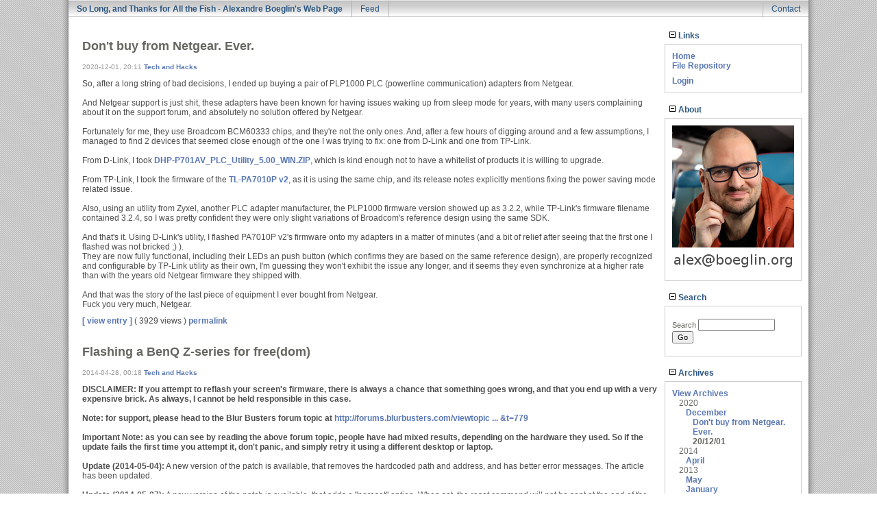

--- FILE ---
content_type: text/html; charset=UTF-8
request_url: https://boeglin.org/blog/index.php?m=12&y=20&d=18&entry=entry201201-201116&category=1
body_size: 30989
content:
<?xml version="1.0" encoding="UTF-8" ?>
<!DOCTYPE html PUBLIC "-//W3C//DTD XHTML Basic 1.1//EN" "http://www.w3.org/TR/xhtml-basic/xhtml-basic11.dtd">
<html xmlns="http://www.w3.org/1999/xhtml">
<head>
        <title>So Long, and Thanks for All the Fish - Alexandre Boeglin's Web Page - Don&#039;t buy from Netgear. Ever.</title>

        <meta http-equiv="Content-Type" content="text/html; charset=UTF-8" />

        <!-- Meta Data -->
        <meta name="generator" content="Simple PHP Blog" />
        <link rel="alternate" type="application/rss+xml" title="Get RSS 2.0 Feed" href="/blog/rss.php?c=1" />
        <link rel="alternate" type="application/rdf+xml" title="Get RDF 1.0 Feed" href="/blog/rdf.php?c=1" />
        <link rel="alternate" type="application/atom+xml" title="Get Atom 1.0 Feed" href="/blog/atom.php?c=1" />
        <link rel="search" type="application/opensearchdescription+xml" title="So Long, and Thanks for All the Fish - Alexandre Boeglin's Web Page" href="https://boeglin.org/blog/plugins/search.php" />

        <!-- Meta Data -->
        <!-- http://dublincore.org/documents/dces/ -->
        <meta name="dc.title"       content="So Long, and Thanks for All the Fish - Alexandre Boeglin's Web Page - Don&#039;t buy from Netgear. Ever." />
        <meta name="author"         content="Alexandre Boeglin" />
        <meta name="dc.creator"     content="Alexandre Boeglin" />
        <meta name="dc.subject"     content="" />
        <meta name="keywords"       content="" />
        <meta name="dc.description" content="" />
        <meta name="description"    content="" />
        <meta name="dc.type"        content="weblog" />
        <meta name="dc.type"        content="blog" />
        <meta name="resource-type"  content="document" />
        <meta name="dc.format"      scheme="IMT" content="text/html" />
        <meta name="dc.source"      scheme="URI" content="https://boeglin.org/blog/index.php" />
        <meta name="dc.language"    scheme="RFC1766" content="Array" />
        <meta name="dc.coverage"    content="global" />
        <meta name="distribution"   content="GLOBAL" />
        <meta name="dc.rights"      content="" />
        <meta name="copyright"      content="" />

        <!-- Robots -->
        <meta name="robots" content="ALL,INDEX,FOLLOW,ARCHIVE" />
        <meta name="revisit-after" content="7 days" />

        <!-- Fav Icon -->
        <link rel="shortcut icon" href="interface/favicon.ico" />

        <link rel="stylesheet" type="text/css" media="all" href="/blog/themes/common.css" />
        <link rel="stylesheet" type="text/css" media="all" href="/blog/themes/simple/user_style.php" />
        <link rel="stylesheet" type="text/css" media="all" href="/blog/themes/simple/style.css" />
	<link rel="stylesheet" media="only screen and (max-width: 800px)" href="/blog/themes/mediumres.css" type="text/css" />
	<link rel="stylesheet" media="only screen and (max-width: 640px)" href="/blog/themes/handheld.css" type="text/css" />
        <link rel="stylesheet" type="text/css" media="print" href="/blog/themes/print.css" />

	<script type="text/javascript" src="/blog/scripts/sb_javascript.js"></script>

</head>
<body>
<!-- MAIN LAYOUT START -->
	<div id="page">
				
					<!-- NAVIGATION -->
					<div id="header">
						<div style="float: left; padding: 6px 12px 0px 12px;"><a href="index.php"><b>So Long, and Thanks for All the Fish - Alexandre Boeglin's Web Page</b></a></div>
						<div style="float: left;"><img src="themes/simple/images/nav-splitter.gif" alt="" height="25" width="2" /></div>
						<div style="float: left; padding: 6px 12px 0px 12px;"><a href="rss.php">Feed</a></div>
						<div style="float: left;"><img src="themes/simple/images/nav-splitter.gif" alt="" height="25" width="2" /></div>
						<div style="float: right; padding: 6px 12px 0px 12px;"><a href="contact.php">Contact</a></div>
						<div style="float: right;"><img src="themes/simple/images/nav-splitter.gif" alt="" height="25" width="2" /></div>
					</div>
					
				<div id="pagebody">

						
					<!-- SIDEBAR -->
					<div id="sidebar">
						
<!-- SIDEBAR MENU BEGIN -->
<!-- Links START -->
<div class="menu_title">
	<a id="linkSidebarLinks" onclick="toggleBlock('SidebarLinks');"><img width="11" height="11" src="themes/simple/images/minus.gif" alt="twisty" /> Links</a>
</div>
<div id="toggleSidebarLinks">
	<div class="menu_body"><a href="/blog/index.php">Home</a><br /><a href="//boeglin.org/static/">File Repository</a><br /><hr /><a href="login.php">Login</a></div>
</div>
<p />
<!-- Links END -->
<!-- About START -->
<div class="menu_title">
	<a id="linkSidebarAbout" onclick="toggleBlock('SidebarAbout');"><img width="11" height="11" src="themes/simple/images/minus.gif" alt="twisty" /> About</a>
</div>
<div id="toggleSidebarAbout">
	<div class="menu_body">
<div align=center>
<img src='/alex.png' />
<img src='/alex_boeglin_box.png' />
</div>
</div>
</div>
<p />
<!-- About END -->
<!-- Search START -->
<div class="menu_title">
	<a id="linkSidebarSearch" onclick="toggleBlock('SidebarSearch');"><img width="11" height="11" src="themes/simple/images/minus.gif" alt="twisty" /> Search</a>
</div>
<div id="toggleSidebarSearch">
	<div class="menu_body"><form method="get" action="search.php"><p>Search <input type="text" size="16" name="q" />&nbsp;<input type="submit" value="Go" /></p></form></div>
</div>
<p />
<!-- Search END -->
<!-- Archives START -->
<div class="menu_title">
	<a id="linkSidebarArchives" onclick="toggleBlock('SidebarArchives');"><img width="11" height="11" src="themes/simple/images/minus.gif" alt="twisty" /> Archives</a>
</div>
<div id="toggleSidebarArchives">
	<div class="menu_body"><a href="archives.php">View Archives</a><br />
<div id="archive_tree_menu"><ul><li>
2020
<ul>
<li>
<a href="index.php?m=12&amp;y=20">December</a>
<ul>
<li>
<a href="index.php?m=12&amp;y=20&amp;entry=entry201201-201116">Don&#039;t buy from Netgear. Ever.</a><br />
<b>20/12/01</b></li>

</ul>
</li>

</ul>
</li>
<li>
2014
<ul>
<li>
<a href="index.php?m=04&amp;y=14">April</a>
</li>

</ul>
</li>
<li>
2013
<ul>
<li>
<a href="index.php?m=05&amp;y=13">May</a>
</li>
<li>
<a href="index.php?m=01&amp;y=13">January</a>
</li>

</ul>
</li>
<li>
2012
<ul>
<li>
<a href="index.php?m=03&amp;y=12">March</a>
</li>

</ul>
</li>
<li>
2009
<ul>
<li>
<a href="index.php?m=09&amp;y=09">September</a>
</li>
<li>
<a href="index.php?m=03&amp;y=09">March</a>
</li>

</ul>
</li>
<li>
2007
<ul>
<li>
<a href="index.php?m=12&amp;y=07">December</a>
</li>

</ul>
</li>
<li>
2005
<ul>
<li>
<a href="index.php?m=07&amp;y=05">July</a>
</li>

</ul>
</li>
</ul></div></div>
</div>
<p />
<!-- Archives END -->
<!-- Categories START -->
<div class="menu_title">
	<a id="linkSidebarCategories" onclick="toggleBlock('SidebarCategories');"><img width="11" height="11" src="themes/simple/images/minus.gif" alt="twisty" /> Categories</a>
</div>
<div id="toggleSidebarCategories">
	<div class="menu_body">Tech and Hacks (17)<br />
<a href="/blog/index.php?category=2">Personal Life (1)</a>
</div>
</div>
<p />
<!-- Categories END -->
<!-- Creative Commons START -->
<div class="menu_title">
	<a id="linkSidebarCreativeCommons" onclick="toggleBlock('SidebarCreativeCommons');"><img width="11" height="11" src="themes/simple/images/minus.gif" alt="twisty" /> Creative Commons</a>
</div>
<div id="toggleSidebarCreativeCommons">
	<div class="menu_body"><div style="text-align: center">

<!--Creative Commons License--><a rel="license" href="http://creativecommons.org/licenses/by-sa/3.0/"><img alt="Creative Commons License" 
height="31" width="88" src="//i.creativecommons.org/l/by-sa/3.0/88x31.png"/></a><br/>This work is licensed under a <a rel="license" 
href="http://creativecommons.org/licenses/by-sa/3.0/">Creative Commons Attribution-ShareAlike 3.0 License</a>.<!--/Creative Commons License-->
</div>
</div>
</div>
<p />
<!-- Creative Commons END -->
<!-- Powered By START -->
<div class="menu_title">
	<a id="linkSidebarPoweredBy" onclick="toggleBlock('SidebarPoweredBy');"><img width="11" height="11" src="themes/simple/images/minus.gif" alt="twisty" /> Powered By</a>
</div>
<div id="toggleSidebarPoweredBy">
	<div class="menu_body"><div style="text-align: center">
<a href="http://sourceforge.net/projects/sphpblog/"><img height="15" width="80" style="margin-bottom: 5px;" src="interface/button_sphpblog.png" alt="Powered by Simple PHP Blog" title="Powered by Simple PHP Blog" /></a><br/><a href="http://php.net/"><img height="15" width="80" style="margin-bottom: 5px;" src="interface/button_php.png" alt="Powered by PHP 7.0.33-0+deb9u12" title="Powered by PHP 7.0.33-0+deb9u12" /></a><br /><img height="15" width="80" style="margin-bottom: 5px;" src="interface/button_txt.png" alt="Powered by Plain text files" title="Powered by Plain Text Files" /><br /><a href="rss.php"><img height="15" width="80" style="margin-bottom: 5px;" src="interface/button_rss20.png" alt="Get RSS 2.0 Feed" title="Get RSS 2.0 Feed" /></a><br /><a href="atom.php"><img height="15" width="80" style="margin-bottom: 5px;" src="interface/button_atom03.png" alt="Get Atom 0.3 Feed" title="Get Atom 0.3 Feed" /></a><br /><a href="rdf.php"><img height="15" width="80" style="margin-bottom: 5px;" src="interface/button_rdf10.png" alt="Get RDF 1.0 Feed" title="Get RDF 1.0 Feed" /></a><br /></div>
</div>
</div>
<p />
<!-- Powered By END -->

<!-- SIDEBAR MENU END -->

					</div>

						<!-- MAIN CONTENT -->
					<div id="maincontent">
						<!-- <h1>So Long, and Thanks for All the Fish - Alexandre Boeglin's Web Page</h1> -->
						<p />
						<!-- ENTRY START -->

<div class="entry">
	<div class="subject">Don&#039;t buy from Netgear. Ever.<a id="entry201201-201116">&nbsp;</a></div>
	<hr />
	<div class="byline">2020-12-01, 20:11 <a href="index.php?category=1">Tech and Hacks</a></div>
	<span class="buttons"> </span>
	<div class="content">So, after a long string of bad decisions, I ended up buying a pair of PLP1000 PLC (powerline communication) adapters from Netgear.<br /><br />And Netgear support is just shit, these adapters have been known for having issues waking up from sleep mode for years, with many users complaining about it on the support forum, and absolutely no solution offered by Netgear.<br /><br />Fortunately for me, they use Broadcom BCM60333 chips, and they&#039;re not the only ones. And, after a few hours of digging around and a few assumptions, I managed to find 2 devices that seemed close enough of the one I was trying to fix: one from D-Link and one from  TP-Link.<br /><br />From D-Link, I took <a href="ftp://ftp2.dlink.com/PRODUCTS/DHP-P701AV/DHP-P701AV_PLC_Utility_5.00_WIN.ZIP" >DHP-P701AV_PLC_Utility_5.00_WIN.ZIP</a>, which is kind enough not to have a whitelist of products it is willing to upgrade.<br /><br />From TP-Link, I took the firmware of the <a href="https://www.tp-link.com/fr/support/download/tl-pa7010p-kit/v2/#Firmware" >TL-PA7010P v2</a>, as it is using the same chip, and its release notes explicitly mentions fixing the power saving mode related issue.<br /><br />Also, using an utility from Zyxel, another PLC adapter manufacturer, the PLP1000 firmware version showed up as 3.2.2, while TP-Link&#039;s firmware filename contained 3.2.4, so I was pretty confident they were only slight variations of Broadcom&#039;s reference design using the same SDK.<br /><br />And that&#039;s it. Using D-Link&#039;s utility, I flashed PA7010P v2&#039;s firmware onto my adapters in a matter of minutes (and a bit of relief after seeing that the first one I flashed was not bricked ;) ).<br />They are now fully functional, including their LEDs an push button (which confirms they are based on the same reference design), are properly recognized and configurable by TP-Link utility as their own, I&#039;m guessing they won&#039;t exhibit the issue any longer, and it seems they even synchronize at a higher rate than with the years old Netgear firmware they shipped with.<br /><br />And that was the story of the last piece of equipment I ever bought from Netgear.<br />Fuck you very much, Netgear.<br /></div>
	<span class="buttons"><a href="comments.php?y=20&amp;m=12&amp;entry=entry201201-201116">[ view entry ]</a> (  3929 views )  <a href="/blog/index.php?entry=Don&#039;t-buy-from-Netgear.-Ever.">permalink</a>  </span>
</div>
<!-- ENTRY END -->
<!-- ENTRY START -->

<div class="entry">
	<div class="subject">Flashing a BenQ Z-series for free(dom)<a id="entry140428-001819">&nbsp;</a></div>
	<hr />
	<div class="byline">2014-04-28, 00:18 <a href="index.php?category=1">Tech and Hacks</a></div>
	<span class="buttons"> </span>
	<div class="content"><strong>DISCLAIMER: If you attempt to reflash your screen&#039;s firmware, there is always a chance that something goes wrong, and that you end up with a very expensive brick. As always, I cannot be held responsible in this case.</strong><br /><br /><strong>Note: for support, please head to the Blur Busters forum topic at <a href="http://forums.blurbusters.com/viewtopic.php?f=13&amp;t=779" >http://forums.blurbusters.com/viewtopic ... &amp;t=779</a></strong><br /><br /><strong>Important Note: as you can see by reading the above forum topic, people have had mixed results, depending on the hardware they used. So if the update fails the first time you attempt it, don&#039;t panic, and simply retry it using a different desktop or laptop.</strong><br /><br /><strong>Update (2014-05-04):</strong> A new version of the patch is available, that removes the hardcoded path and address, and has better error messages. The article has been updated.<br /><br /><strong>Update (2014-05-07):</strong> A new version of the patch is available, that adds a &quot;noreset&quot; option. When set, the reset command will not be sent at the end of the read/write operation. Furthermore, the reset command will also be skipped in the event an error occurred during the process. This aims to prevent bricking the screen, since the reset command seems to do more than just exit the ISP mode. Simply run flashrom in chip identification mode, without the reset option, after a successful flash, to exit the ISP mode.<br /><br />I recently bought a XL2411Z screen, but it turned out that Blur Reduction, its &quot;key selling feature&quot;, wasn&#039;t working properly.<br /><br />BenQ then released a V2 firmware, but no instruction or tool allowing to reflash the firmware. The only available options were to buy a 50$ USB flasher, or to build a parallel port one, and use some proprietary and windows-only tool by MSTAR, the company that provides the chip used in these screens.<br /><br />MSTAR offers no datasheet for their products, so buying a one-time use flasher wasn&#039;t really interesting, and building yet another parallel port adapter to use a completely obscure utility wasn&#039;t really challenging (even if I had the possibility to borrow a computer with a parallel port, this isn&#039;t necessarily everyone&#039;s case nowadays).<br /><br />After a dozen of hours spent <strike>googling</strike>duckduckgoing, during which I could only find service manuals for MSTAR-equipped TVs and screens that consisted of &quot;plug the flasher, use our windows tool&quot;, I finally found some useful information on github, thanks to the Linux kernel being GPL: two different drivers for completely unrelated chips by MSTAR, but which seemed to use the same protocol for flashing a SPI flash through I2C: <a href="https://github.com/varunchitre15/MT6589_kernel_source/blob/master/mediatek/kernel/drivers/nfc/msr3110.c" >https://github.com/varunchitre15/MT6589_kernel_source/blob/master/mediatek/kernel/drivers/nfc/msr3110.c</a> and <a href="https://github.com/Nikopol2013/canvas2-4.2.2/blob/master/mediatek/custom/common/kernel/touchpanel/msg2133_ps/msg2133_driver.c" >https://github.com/Nikopol2013/canvas2-4.2.2/blob/master/mediatek/custom/common/kernel/touchpanel/msg2133_ps/msg2133_driver.c</a>.<br /><br />I then read a bit more about <a href="https://en.wikipedia.org/wiki/Display_Data_Channel" >DDC</a>, the I2C based protocol allowing to exchange information between screens and computers, and I guessed that since it uses I2C, and since MSTAR seem to provide a way to flash SPI flash chips through I2C for many of their products, there were good chances that the same protocol would also be exposed through the I2C bus used by DDC on my screen.<br /><br />So, I decided to scan the I2C bus. I plugged the screen to my laptop using a VGA cable (so yeah, by the way, you&#039;ll need a PC or laptop running GNU/Linux, probably also a second screen (or remote shell) in the case it&#039;s a PC, since the one you&#039;ll be flashing has to be in standby mode during the operation, and the driver of your graphics card or chipset must register the DDC channel as an I2C bus to the Linux kernel. Intel and ATI hardware using the open source driver are OK, ATI proprietary driver is not as it doesn&#039;t expose I2C, I don&#039;t know about Nvidia open source or proprietary drivers), and ran the following commands: <pre>alex@hadaly:~$ sudo modprobe i2c-dev<br />alex@hadaly:~$ sudo i2cdetect -l<br />i2c-0	i2c       	i915 gmbus ssc                  	I2C adapter<br />i2c-1	i2c       	i915 gmbus vga                  	I2C adapter<br />i2c-2	i2c       	i915 gmbus panel                	I2C adapter<br />i2c-3	i2c       	i915 gmbus dpc                  	I2C adapter<br />i2c-4	i2c       	i915 gmbus dpb                  	I2C adapter<br />i2c-5	i2c       	i915 gmbus dpd                  	I2C adapter<br />i2c-6	i2c       	DPDDC-B                         	I2C adapter<br />alex@hadaly:~$ sudo i2cdetect 1<br />WARNING! This program can confuse your I2C bus, cause data loss and worse!<br />I will probe file /dev/i2c-1.<br />I will probe address range 0x03-0x77.<br />Continue? [Y/n] <br />     0  1  2  3  4  5  6  7  8  9  a  b  c  d  e  f<br />00:          -- -- -- -- -- -- -- -- -- -- -- -- -- <br />10: -- -- -- -- -- -- -- -- -- -- -- -- -- -- -- -- <br />20: -- -- -- -- -- -- -- -- -- -- -- -- -- -- -- -- <br />30: -- -- -- -- -- -- -- 37 -- -- -- -- -- -- -- -- <br />40: -- -- -- -- -- -- -- -- -- 49 -- -- -- -- -- -- <br />50: 50 -- -- -- -- -- -- -- -- 59 -- -- -- -- -- -- <br />60: -- -- -- -- -- -- -- -- -- -- -- -- -- -- -- -- <br />70: -- -- -- -- -- -- -- --</pre><br />Bingo! There were 4 I2C addresses responding. 0x37 and 0x50 are the &quot;well known addresses&quot; for DDC/CI and the EDID EEPROM, and as for 0x49 and 0x59, they are 7bit I2C addresses, which, when shifted for the R/W bit can also be represented as 0x92 and 0xb2, which appear in various service manuals of TV sets and monitors based on MSTAR chips (as well as in screenshots of the MSTAR ISP utility), and are described as 0x49/0x92 being the ISP (in-system programming) port, and 0x59/0xb2 being a debug port.<br /><br />I then analyzed the two drivers that I mentioned earlier, and realized that the MSTAR ISP protocol is composed of 5 I2C commands (enable ISP, read/write, end r/w command, and reset) that merely encapsulate the SPI commands that can be found in the SPI flash chips&#039; datasheets.<br /><br />I then simply had to write a SPI programmer for the <a href="http://flashrom.org/Flashrom" >flashrom</a> tool following the MSTAR I2C ISP protocol, and voilà!, moments later, I was flashing my screen&#039;s firmware.<br /><br /><a href="javascript:openpopup('/static/benq/benq_v1.jpg',800,600,false);"><img src="/static/benq/benq_v1.jpg" alt="" /></a><a href="javascript:openpopup('/static/benq/benq_v2.jpg',800,600,false);"><img src="/static/benq/benq_v2.jpg" alt="" /></a><br /><br />The patch containing this SPI driver is available here: <a href="/static/benq/0001-Add-programmer-for-the-MSTAR-I2C-ISP-protocol.patch" >/static/benq/0001-Add-programmer-for-the-MSTAR-I2C-ISP-protocol.patch</a>.<br /><br />Also, please note that I2C works at 100kb/s, and thus, reading and writing the firmware takes a long time. Reading the 2MB takes 3 and a half minutes (and 8192 commands), and writing, which includes verifying afterwards, takes almost 10 minutes (and 32768 commands).<br /><br /><strong>TL;DR:</strong><br /><pre># build<br />svn co svn://flashrom.org/flashrom/trunk@1846 flashrom<br />cd flashrom<br />wget -O- http://boeglin.org/static/benq/0001-Add-programmer-for-the-MSTAR-I2C-ISP-protocol.patch | patch -p1<br />make -j<br /><br /># load i2c-dev driver<br />sudo modprobe i2c-dev<br /><br /># list all i2c buses<br />sudo i2cdetect -l<br /># list i2c devices on bus 1<br />sudo i2cdetect 1<br /># get EDID (0x50) from bus 1<br />sudo i2cdump -r 0-127 1 0x50<br /><br /># identify flash chip, on bus 1 (/dev/i2c-1) at address 0x49<br />sudo ./flashrom -p mstarddc_spi:dev=/dev/i2c-1:49<br /><br /># dump current firmware<br />sudo ./flashrom -p mstarddc_spi:dev=/dev/i2c-1:49 -c &quot;MX25L1605A/MX25L1606E&quot; -r backup.bin<br /><br /># extend firmware to 2MB, to match the flash chip size<br />tr &#039;\000&#039; &#039;\377&#039; &lt; /dev/zero | dd of=firmware.bin bs=1k count=2k<br />dd if=XL2411Z_V2_20131209_8B72.BIN of=firmware.bin conv=notrunc<br /><br /># write firmware<br />sudo ./flashrom -p mstarddc_spi:dev=/dev/i2c-1:49 -c &quot;MX25L1605A/MX25L1606E&quot; -w firmware.bin</pre><br /></div>
	<span class="buttons"><a href="comments.php?y=14&amp;m=04&amp;entry=entry140428-001819">[ view entry ]</a> (  3850 views )  <a href="/blog/index.php?entry=Flashing-a-BenQ-Z-series-for-free(dom)">permalink</a>  </span>
</div>
<!-- ENTRY END -->
<!-- ENTRY START -->

<div class="entry">
	<div class="subject">Yet Another TV-B-Gone<a id="entry130502-195848">&nbsp;</a></div>
	<hr />
	<div class="byline">2013-05-02, 19:58 <a href="index.php?category=1">Tech and Hacks</a></div>
	<span class="buttons"> </span>
	<div class="content">Here&#039;s my quick and dirty version of the <a href="http://learn.adafruit.com/tv-b-gone-kit" >TV-B-Gone kit form Adafruit Industries</a>, The open source version of Mitch Altman&#039;s <a href="http://tvbgone.com/" >TV-B-Gone</a>.<br /><br /><a href="javascript:openpopup('../static/tvbgone/tvbgone.jpg',1024,508,false);"><img src="../static/tvbgone/tvbgone.jpg" width="910" height="451" alt="" /></a><br /><br />This version is:<br />* derived from Firmware v1.2 sources<br />* ported MSP430 architecture<br />* tested on msp430g2452 and msp430g2211<br />* built from scrap parts<br /><br />Following are a hand-drawn schematic and the accompanying &quot;routing&quot; diagram (note that there are a pull-up resistor and a pull-down capacitor missing on ¬RST, but the one on P1.3 is handled by P1REN):<br /><a href="javascript:openpopup('../static/tvbgone/schematic_routing.jpg',1536,1152,false);"><img src="../static/tvbgone/schematic_routing.jpg" width="910" height="683" alt="" /></a><br /><br />You can have a look at the <a href="https://bitbucket.org/boeglin/tvbgone" >repository</a> for my changes, its origin is the v1.2 sources.<br /><br />There are currently three different branches:<br />* <strong>with_crystal_sync</strong> uses an external 32 KHz Xtal for clock calibration<br />* <strong>master</strong> uses the factory-calibrated values instead, eliminating the need for the external Xtal, and saving a few dozen bytes<br />* <strong>8k_fill</strong> removes the debugging code to fill the 8 KB of ROM of the MSP430G2452 with as many TV codes as possible<br /><br />Most of the changes are hardware related, and can be found in the following functions of <strong>main.c</strong>:<br />* <strong>main</strong>: clock setup, hardware configuration, main loop providing low power mode switching<br />* <strong>blast_code</strong>: timer setup for the carrier<br />* <strong>xmitCodeElement</strong>: output pin function selection depending on carrier usage<br /><br />Note that I initially tried to use an interrupt to handle the carrier manually, instead of relying on the Capture/Compare Control Register, which turned out to not work so great, due to the delay function not accounting for the time spent in the interrupt handler.<br /></div>
	<span class="buttons"><a href="comments.php?y=13&amp;m=05&amp;entry=entry130502-195848">[ view entry ]</a> (  2679 views )  <a href="/blog/index.php?entry=Yet-Another-TV-B-Gone">permalink</a>  </span>
</div>
<!-- ENTRY END -->
<!-- ENTRY START -->

<div class="entry">
	<div class="subject">Flashing a 2006 Mac Pro with a 2007 Mac Pro SMC Firmware<a id="entry130109-013629">&nbsp;</a></div>
	<hr />
	<div class="byline">2013-01-09, 01:36 <a href="index.php?category=1">Tech and Hacks</a></div>
	<span class="buttons"> </span>
	<div class="content"><b>Disclaimer: This is totally unsupported! I won&#039;t be responsible if you Mac Pro catches fire or simply refuses to boot afterwards. I did the update on a 2006 Mac Pro, running the MP21.007F.B06 EFI firmware and 1.7f10 SMC firmware. Anything else, I can&#039;t guarantee.</b><br /><br />Following MacEFIRom&#039;s work on his <a href="http://forum.netkas.org/index.php/topic,1094.0.html" >Mac Pro 2006-2007 Firmware Tool</a> (you need to be registered to see the download link), here is a way to update the SMC, to complete the 2006-2007 conversion.<br /><br />First, get the firmware update tool from Apple, at <a href="http://support.apple.com/kb/DL222" >http://support.apple.com/kb/DL222</a> (md5 sum: 40c5e766f5b59c56501240f6cb732112).<br /><br />Next, get the required resources from the included package/app:<br />- SmcFlasher.efi (md5 sum: 16d3c5337c0bfeb8549a034490617737);<br />- m43a.smc (md5 sum: 79aa57d97697860f70dbb37a1a6f7ee8).<br /><br />SmcFlasher.efi is the EFI update tool, m43a.smc is the SMC firmware.<br /><br />Then, using a hex editor, you&#039;ll have to modify the EFI updater, in order to bypass the hardware check (which prevents from flashing anything that doesn&#039;t follow the approved path).<br /><br />Here&#039;s how a diff should look like. Sorry, but I won&#039;t host proprietary licensed binaries here.<br /><br /><img src="../static/macpro/smc/vbindiff.png" width="737" height="434" alt="" /><br /><br />Here is the list of modifications you have to make:<br />- at 0x1797, replace 5 bytes with &quot;33 C0 90 90 90&quot;;<br />- at 0x17AC, replace 9 bytes with &quot;90 90 90 90 90 90 90 90 90&quot;;<br />- at 0x1805, replace 5 bytes with &quot;33 C0 40 90 90&quot;.<br /><br />The first 5 bytes replace the call to the function that checks whether the upgrade path is approved by Apple (isValidConfig) by xor eax, eax; nop; nop; nop.<br />The next 9 bytes replace a comparison and a conditional jump (related to a global variable set by isValidConfig) by 9 nops.<br />And the last 5 bytes replace the call to the function that prevents from downgrading the SMC firmware by xor eax, eax; inc eax; nop; nop.<br /><br />If you edited the file properly, its md5 sum should now be 84dbe9708eafc0c29653414b06292f8e.<br /><br />In order to use it, copy the two files to a EFI accessible partition (FAT or HFS), boot to the EFI Shell, and simply issue the command: <pre>SmcFlasher.efi -LoadApp m43a.smc</pre><br />To boot the EFI Shell, simply install rEFIt. you can also take a shell.efi binary (for instance, from rEFIt&#039;s tools), rename it to boot.efi and copy it at the root of a FAT formatted USB key. You can then boot the key using the Mac Pro built-in boot selector (holding Alt before the chime).<br /><br /><img src="../static/macpro/smc/updater.png" width="653" height="490" alt="" /><br /><br />And voilà, you&#039;re set. Simply turn off your Mac Pro, reset the SMC, restart it, and start partying like it&#039;s 2007!<br /><br /><img src="../static/macpro/smc/sysinfo.png" width="775" height="544" alt="" /><br /></div>
	<span class="buttons"><a href="comments.php?y=13&amp;m=01&amp;entry=entry130109-013629">[ view entry ]</a> (  3612 views )  <a href="/blog/index.php?entry=Flashing-a-2006-Mac-Pro-with-a-2007-Mac-Pro-SMC-Firmware">permalink</a>  </span>
</div>
<!-- ENTRY END -->
<!-- ENTRY START -->

<div class="entry">
	<div class="subject">Handling magnet URIs with w3m<a id="entry120314-214917">&nbsp;</a></div>
	<hr />
	<div class="byline">2012-03-14, 21:49 <a href="index.php?category=1">Tech and Hacks</a></div>
	<span class="buttons"> </span>
	<div class="content">Since <a href="https://thepiratebay.se/" >The Pirate Bay</a> moved from distributing torrent files to providing magnet links only, it became impractical to browse using w3m.<br />Here&#039;s a fix.<br /><br />First, you&#039;ll need the following lines in your <code>~/.w3m/config</code> file: <pre>urimethodmap ~/.w3m/urimethodmap<br />cgi_bin ~/.w3m/cgi-bin</pre><br />1st one points to a file that describes how to handle particular URI schemes.<br />2nd one points to a folder that will contain cgi scripts that w3m can handle on its own, acting as a HTTP server.<br /><br />Then, you&#039;ll need to add a handler for magnet URIs in <code>~/.w3m/urimethodmap</code>: <pre>magnet: file:/cgi-bin/magnet.py?%s</pre><br />And finally, a script that will handle the URIs, named <code>~/.w3m/cgi-bin/magnet.py</code>: <pre>#!/usr/bin/python<br /># coding=utf-8<br /><br />import sys<br />import os<br />import subprocess<br /><br />uri = os.environ.get(&#039;QUERY_STRING&#039;)<br />referer = os.environ.get(&#039;HTTP_REFERER&#039;)<br /><br />if not uri:<br />    print<br />    print &quot;Error: No URI&quot;<br />    sys.exit()<br /><br />cmd_list = (&quot;transmission-remote&quot;, &quot;-a&quot;, uri)<br /><br />subprocess.call(cmd_list)<br /><br />if referer:<br />    print &quot;HTTP/1.1 303 See Other&quot;<br />    print &quot;Location: %s&quot; % referer</pre><br />Don&#039;t forget to <code>chmod +x ~/.w3m/cgi-bin/magnet.py</code>, modify the <code>cmd_list</code> tuple to match your host, port, and authentication parameters, and you should be set. Hitting &quot;Enter&quot; on a magnet link should now add it to your queue.<br /></div>
	<span class="buttons"><a href="comments.php?y=12&amp;m=03&amp;entry=entry120314-214917">[ view entry ]</a> (  3355 views )  <a href="/blog/index.php?entry=Handling-magnet-URIs-with-w3m">permalink</a>  </span>
</div>
<!-- ENTRY END -->
<br /><p style="text-align: center; font-weight: bold"><span>| 1 | <a href="index.php?m=09&amp;y=09&amp;d=18&amp;entry=entry090918-031702&amp;category=1">2</a> | <a href="index.php?m=07&amp;y=05&amp;d=04&amp;entry=entry050704-014154&amp;category=1">3</a> | <a href="index.php?m=07&amp;y=05&amp;d=03&amp;entry=entry050703-215736&amp;category=1">4</a> | </span> <span><a href="index.php?m=09&amp;y=09&amp;d=18&amp;entry=entry090918-031702&amp;category=1">Next&#62; </a></span> <span><a href="index.php?m=07&amp;y=05&amp;d=18&amp;entry=entry050703-215736&amp;category=1"> Last&#62;&#62;</a></span></p><br />
						<p />
					</div>
					
					<div id="footer"><p class="copyright"><p>Copyright © 2002-2013 Alexandre Boeglin - Page Generated in 0.0084 seconds</p></p></div>
					
				</div>
	</div>
<!-- MAIN LAYOUT END -->
</body></html>

--- FILE ---
content_type: text/css
request_url: https://boeglin.org/blog/themes/common.css
body_size: 1340
content:
/* Images */
img {
  border: 0;
}

hr
{
        max-height: 1px;
        border: 0px;
}

/* NEW */
form {
  margin: 0px;
  padding: 0px;
}

body {
	text-align: left;
}

  h1 { font-size: 1.8em; }
  h2 { font-size: 1.6em; }
  h3 { font-size: 1.5em; }
  h4 { font-size: 1.3em; }
  h5 { font-size: 1.2em; }
  h6 { font-size: 1.1em; }


#sidebar .calendar
{
  font-size: 1 em;
}

#sidebar .calendar td
{
  padding: 2px;
}

#archive_tree_menu ul
{
        list-style: none inside;
        padding: 0px 0px 0px 10px;
        margin: 0px;
}

#img_float_left
{
  /* Used in the [img] tag when float=left */
  float: left;
  margin: 2px 8px 4px 2px;
}

#img_float_right
{
  /* Used in the [img] tag when float=right */
  float: right;
  margin: 2px 2px 4px 8px;
}

        .swatch {
                height: 20px;
                width: 20px;
                color: #000;
                background: #fff;
                border: 1px solid #999;
        }

                div #toggleSetupLanguage, #toggleSetupGeneral, #toggleSetupEntries, #toggleSetupSidebar, #toggleSetupTrackbacks, #toggleSetupComments, #toggleSetupCompression
                {
                        padding: 0px 10px 0px 10px;
                        border-width: 1px;
                        border-style: dashed;
                        display: block;
                }



--- FILE ---
content_type: text/css;charset=UTF-8
request_url: https://boeglin.org/blog/themes/simple/user_style.php
body_size: 3840
content:
	body {
		color: #4D4D4D;
		background-color: #FFFFFF;
		background-image: url('images/background-left.gif'), url('images/background-right.gif');
		background-position: top left, top right;
		background-repeat: repeat-y;
        	margin: 0px;
	        padding: 0px;
	        border: 0px;
	        font-family: Helvetica, Arial, Sans-Serif;
        	font-size: 12px;
        	font-weight: normal;
        	height: 100%;
	}

	p
	{
        	margin: 8px 0px 8px 0px;
	}

	img {
		border-style: none;
	}

	code, pre {
        	font-family: 'Courier New', Courier, Fixed;
	}
	
	pre {
		max-width: 910px;
        	overflow: auto;
        	border: 1px dotted #CCCCCC; /* inner_border_color */
        	padding: 5px;
	}
	
	blockquote {
	        margin: 15px 30px 0 10px;
        	padding-left: 20px;
	        border-left: 5px solid #CCCCCC;
	}

	h1, h2, h3, h4, h5, h6 {
		color: #2b557f;
        	font-family: 'Trebuchet MS', 'Gill Sans', Helvetica, sans-serif;
	        font-weight: bold;
	        margin: 2px 0px 2px 0px;
	}

	a:link, a:visited {
		color: #5977B3;
	        font-weight: bold;
        	text-decoration: none;
	}

	a:hover {
		color: #829FD9;
		text-decoration: underline;
	}

	a:active {
		color: #829FD9;
	}

form {
        font-size: 11px;
}

input, select, option, textarea
{
        font-size: 11px;
        text-align: left;
}


	hr	
	{
		color: #CCCCCC;
		background-color: #CCCCCC;
		margin: 4px 0px;
	}

	.copyright {
		color: #999999;
		font-size: 10px;
	}

	.subject {
		/* color: #2b557f; */
		color: #666661;
        	font-family: 'Trebuchet MS', 'Gill Sans', Helvetica, sans-serif;
        	font-size: 18px;
        	font-weight: bold;
	        padding: 4px 0px;
	}
	

	.byline {
		color: #999999;
        	font-size: 10px;
	        padding: 2px 0px;
	}
	
	#header {
		color: #2b557f;
		background-color: #2b557f;
	        min-height: 25px;
        	background: url(images/nav-background.gif) repeat-x;
	}

	#header a, #header a:hover
	{
	        color: inherit;
		font-size: inherit;
	        font-weight: inherit;
        	text-decoration: inherit;
	}
	
	#footer {
		background-color: #FFFFFF;
	        padding: 4px 20px;
        	clear: both;
	        border-top: #999999 1px solid;
	}
	
	#sidebar a:link, #sidebar a:visited
	{
		color: #5977B3;
	}

	#page
	{
		margin-left: 100px; margin-right: 100px;
	}
	
	#sidebar a:hover
	{
		color: #829FD9;
	}
	
	#sidebar a:active
	{
		color: #829FD9;
	}
	
	#sidebar .menu_title {
		color: #2b557f;
		background-color: #FFFFFF;
		border-color: #CCCCCC;
	        font-family: 'Trebuchet MS', 'Gill Sans', Helvetica, sans-serif;
        	font-weight: bold;
	        padding: 7px 5px 5px 6px;
	}
	
#sidebar .menu_title a
{
        text-decoration: none;
        color: inherit;
        padding: 0px;
}

	
	#sidebar .menu_body {
		color: #666661;
		background-color: #FFFFFF;
	        padding: 10px;
        	margin-bottom: 10px;
	        border: #CCCCCC 1px solid;
	}

  #sidebar {
        max-width: 200px;
        padding: 10px;
        float: right;
	clear: both;
  }

#maincontent
{
        padding: 20px 20px 20px 20px;
}

#popup
{
	padding: 20px;
}

.comment
{
	margin-bottom: 12px;
	/* border: 1px #0f0 dashed; */
}

.entry
{
	margin-bottom: 24px;
}

.comment .subject
{
	font-size: 16px;
}

.content
{
	padding: 10px 0px;
}

.buttons
{
	padding: 4px 0px;
}

/* Sidebar */

#sidebar .calendar a
{
	font-weight: bold;
	text-decoration: none;
}

#archive_tree_menu li	
{
	margin: 0px;
	padding: 0px;
	/* border: 1px #F0F dashed; */
}
	
	/* entry_bg
	entry_title_bg
	entry_border
	entry_title_text
	entry_text */

                div #toggleSetupLanguage, #toggleSetupGeneral, #toggleSetupEntries, #toggleSetupSidebar, #toggleSetupTrackbacks, #toggleSetupComments, #toggleSetupCompression
                {
                        border-color: #CCCCCC;
                }

